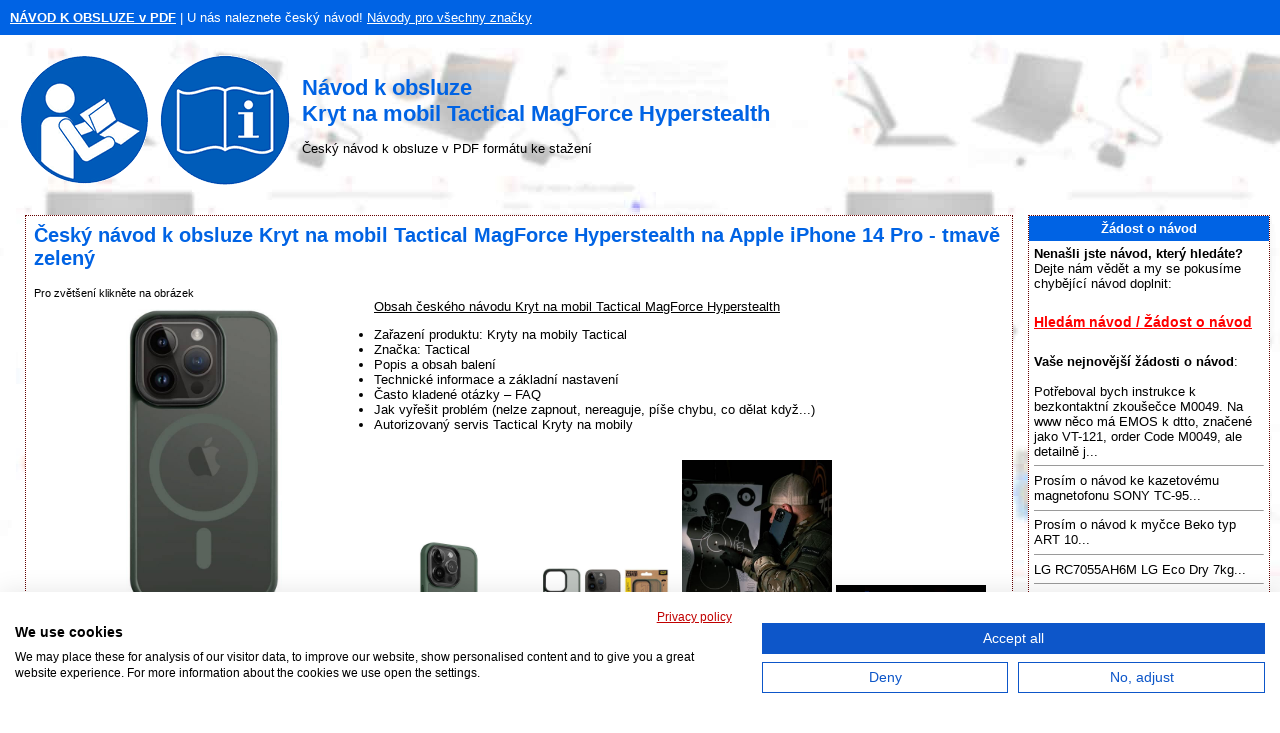

--- FILE ---
content_type: text/html; charset=UTF-8
request_url: https://www.navod-k-obsluze.cz/kryt-na-mobil-tactical-magforce-hyperstealth-na-apple-iphone-14-pro-tmave-zeleny-118866-navod
body_size: 35162
content:
<!DOCTYPE HTML PUBLIC "-//W3C//DTD HTML 4.01 Transitional//EN" >
<html>
<head>
    <title>NÁVOD K OBSLUZE Kryt na mobil Tactical MagForce Hyperstealth | Databáze PDF návodů v češtině</title>
    <meta http-equiv='Content-Type' content='text/html; charset=utf-8'>
    <meta name="description" content="Návod k obsluze, Kryt na mobil Tactical MagForce Hyperstealth, Kryt, na, mobil, Tactical, MagForce, Hyperstealth, na, Apple, iPhone, 14, Pro, tmavě, zelený">
    <meta name="keywords" content="Návod k obsluze, Kryt na mobil Tactical MagForce Hyperstealth, Kryt, na, mobil, Tactical, MagForce, Hyperstealth, na, Apple, iPhone, 14, Pro, tmavě, zelený, Návod k obsluze, Návod k obsluze, Český návod, Návod k použití, Manuál, Návod ke stažení, PDF, návod v češtině, Servisní manuál, Instrukce k obsluze, Pokyny">
    <link rel="stylesheet" type="text/css" href="./style.css">
    
    <link rel="apple-touch-icon" sizes="57x57" href="/apple-icon-57x57.png">
    <link rel="apple-touch-icon" sizes="60x60" href="/apple-icon-60x60.png">
    <link rel="apple-touch-icon" sizes="72x72" href="/apple-icon-72x72.png">
    <link rel="apple-touch-icon" sizes="76x76" href="/apple-icon-76x76.png">
    <link rel="apple-touch-icon" sizes="114x114" href="/apple-icon-114x114.png">
    <link rel="apple-touch-icon" sizes="120x120" href="/apple-icon-120x120.png">
    <link rel="apple-touch-icon" sizes="144x144" href="/apple-icon-144x144.png">
    <link rel="apple-touch-icon" sizes="152x152" href="/apple-icon-152x152.png">
    <link rel="apple-touch-icon" sizes="180x180" href="/apple-icon-180x180.png">
    <link rel="icon" type="image/png" sizes="192x192"  href="/android-icon-192x192.png">
    <link rel="icon" type="image/png" sizes="32x32" href="/favicon-32x32.png">
    <link rel="icon" type="image/png" sizes="96x96" href="/favicon-96x96.png">
    <link rel="icon" type="image/png" sizes="16x16" href="/favicon-16x16.png">
    <link rel="manifest" href="/manifest.json">
    <meta name="msapplication-TileColor" content="#ffffff">
    <meta name="msapplication-TileImage" content="/ms-icon-144x144.png">
    <meta name="theme-color" content="#ffffff">
    
    <meta name=viewport content="width=device-width, initial-scale=1">  
    <meta name="viewport" content="width=device-width, initial-scale=1">
    
    <script src="https://ajax.googleapis.com/ajax/libs/jquery/3.3.1/jquery.min.js" type="text/javascript"></script>
        
    <!--progress upload bar-->
    <script type="text/javascript" src="js/jquery.js"></script>
    <script type="text/javascript" src="js/jquery.form.js"></script>
    <script>
    	function upload_image() 
    	{
    		var bar = $('#bar');
    		var percent = $('#percent');
    		
    		$('#myForm').ajaxForm({
    			beforeSubmit: function() {
    				document.getElementById("progress_div").style.display="block";
    				var percentVal = '0%';
    				bar.width(percentVal)
    				percent.html(percentVal);
    			},
    			uploadProgress: function(event, position, total, percentComplete) {
    				var percentVal = percentComplete + '%';
    				bar.width(percentVal)
    				percent.html(percentVal);
    			},
    			success: function() {
    				var percentVal = '100%';
    				bar.width(percentVal)
    				percent.html(percentVal);
    			},
    			complete: function() {
                    alert("Soubor úspěšně nahrán! Děkujeme!");
                    }
    		}); 
    	}
    </script> 
    
    <!--recaptcha-->
    <script type="text/javascript" language="JavaScript">
      // Callback to get the button working.
    	function enableBtn1(){
    	  document.getElementById("submitLink").disabled = false;
    	}
        
    	function enableBtn2(){
    	  document.getElementById("submitFile").disabled = false;
    	}
        
        function enableBtn3(){
    	  document.getElementById("submitDiscussion").disabled = false;
    	}
    
    	
    	// Call to rendor the captcha
    	var recaptcha1;
    	var recaptcha2;
      var recaptcha3;
    	var myCallBack = function() {
    	  //Render the recaptcha1 on the element with ID "recaptcha1"
    	  recaptcha1 = grecaptcha.render('recaptcha1', {
    	    'sitekey' : '6LeM5JgUAAAAAIFhz03s3FMlNakO_0pF8F-1abFL', // production
    	    'theme' : 'light', // can also be dark
    	    'callback' : 'enableBtn1' // function to call when successful verification for button 1
    	  });
     
    	  //Render the recaptcha2 on the element with ID "recaptcha2"
    	  recaptcha2 = grecaptcha.render('recaptcha2', {
    	    'sitekey' : '6LeM5JgUAAAAAIFhz03s3FMlNakO_0pF8F-1abFL', // production
    	    'theme' : 'light', // can also be dark
    	    'callback' : 'enableBtn2' // function to call when successful verification for button 2
    	  });
        
          //Render the recaptcha3 on the element with ID "recaptcha3"
    	  recaptcha3 = grecaptcha.render('recaptcha3', {
    	    'sitekey' : '6LeM5JgUAAAAAIFhz03s3FMlNakO_0pF8F-1abFL', // production
    	    'theme' : 'light', // can also be dark
    	    'callback' : 'enableBtn3' // function to call when successful verification for button 3
    	  });
    
    	};
	</script>
    
    <script async src="https://pagead2.googlesyndication.com/pagead/js/adsbygoogle.js?client=ca-pub-8900144728157862"
     crossorigin="anonymous"></script>
          
    <!-- Global site tag (gtag.js) - Google Analytics -->
    <script async src="https://www.googletagmanager.com/gtag/js?id=G-5JDMFSN1B2"></script>
    <script>
      window.dataLayer = window.dataLayer || [];
      function gtag(){dataLayer.push(arguments);}
      gtag('js', new Date());  
      gtag('config', 'G-5JDMFSN1B2');
    </script>
    
    <!--CMP script-->
    <script src="https://consent-eu.cookiefirst.com/sites/navod-k-obsluze.cz-3c5c2544-8699-4741-982e-7b76f0bb330d/consent.js"></script>    
   
</head>
<body>
<table border="0" width="100%" cellpadding="10" cellspacing="0">
  <tr bgcolor="#0063E4">
    <td height="25">
      <a href="https://www.navod-k-obsluze.cz/" title="Návod k obsluze"><font color="#ffffff"><b>NÁVOD K OBSLUZE v PDF</b></font></a><font color="#ffffff"> | U nás naleznete český návod!</font>
      <a href="./znacky.php" title="Návody k obsluze pro všechny značky"><font color="#ffffff">Návody pro všechny značky</font></a>    </td>
  </tr>
  <tr>
    <td><a href="https://www.navod-k-obsluze.cz/" title="Návod k obsluze"><img style="float: left" border="0" src="./images/navod-k-obsluze-pdf.gif" alt="Návod k obsluze" title="Návod k obsluze" height="150"></a>
    <br><h1>Návod k obsluze<br>Kryt na mobil Tactical MagForce Hyperstealth</h1> 
        Český návod k obsluze v PDF formátu ke stažení    </td>
  </tr>
</table>
<table border="0" width="100%" align="center" cellspacing="5" cellpadding="5">
  <tr>
    <td align="center" valign="top"></td>
    <td align="center" valign="top">
<table bgcolor="#ffffff" class="borderTable" width="100%" border="0" align="center" cellspacing="0" cellpadding="5">
  <tr>
    <td width="100%" valign="top">
  <table width="100%" border="0">
    <tr>
      <td>
        <h2>Český návod k obsluze Kryt na mobil Tactical MagForce Hyperstealth na Apple iPhone 14 Pro - tmavě zelený</h2>        <small>Pro zvětšení klikněte na obrázek</small><br> 
        <a href="./obrazek.php?img=118866" target="new_window" onClick="Open_window();"
        title='Kryt na mobil Tactical MagForce Hyperstealth na Apple iPhone 14 Pro - tmavě zelený'>
	      <img src="./p/119/kryt-na-mobil-tactical-magforce-hyperstealth-na-apple-iphone-14-pro-tmave-zeleny-118866.jpg" 
	       alt='Kryt na mobil Tactical MagForce Hyperstealth na Apple iPhone 14 Pro - tmavě zelený' title='Zvětšit obrázek Kryt na mobil Tactical MagForce Hyperstealth na Apple iPhone 14 Pro - tmavě zelený'
               border="0" width="300" style="float: left; margin: 10px 20px 20px 20px;"></a>
                               

                    

                <u>Obsah českého návodu Kryt na mobil Tactical MagForce Hyperstealth</u>          
                    <ul>
                      <li>Zařazení produktu: Kryty na mobily Tactical                      </li><li>Značka: Tactical                      </li><li>Popis a obsah balení 
                      </li><li>Technické informace a základní nastavení
                                            </li><li>Často kladené otázky – FAQ 
                      </li><li>Jak vyřešit problém (nelze zapnout, nereaguje, píše chybu, co dělat když...)
                      </li><li>Autorizovaný servis Tactical Kryty na mobily                      </li>
                    </ul>
        <br>
                    <a href="./obrazek.php?img=118866&aimg=1" target="new_window" onClick="Open_window();" title='Kryt na mobil Tactical MagForce Hyperstealth na Apple iPhone 14 Pro - tmavě zelený'>
            <img src="./op/119/kryt-na-mobil-tactical-magforce-hyperstealth-na-apple-iphone-14-pro-tmave-zeleny-118866-1.jpg" width="150" title='Kryt na mobil Tactical MagForce Hyperstealth na Apple iPhone 14 Pro - tmavě zelený' alt='Kryt na mobil Tactical MagForce Hyperstealth na Apple iPhone 14 Pro - tmavě zelený' border="0"></a>             <a href="./obrazek.php?img=118866&aimg=2" target="new_window" onClick="Open_window();" title='Kryt na mobil Tactical MagForce Hyperstealth na Apple iPhone 14 Pro - tmavě zelený'>
            <img src="./op/119/kryt-na-mobil-tactical-magforce-hyperstealth-na-apple-iphone-14-pro-tmave-zeleny-118866-2.jpg" width="150" title='Kryt na mobil Tactical MagForce Hyperstealth na Apple iPhone 14 Pro - tmavě zelený' alt='Kryt na mobil Tactical MagForce Hyperstealth na Apple iPhone 14 Pro - tmavě zelený' border="0"></a>             <a href="./obrazek.php?img=118866&aimg=3" target="new_window" onClick="Open_window();" title='Kryt na mobil Tactical MagForce Hyperstealth na Apple iPhone 14 Pro - tmavě zelený'>
            <img src="./op/119/kryt-na-mobil-tactical-magforce-hyperstealth-na-apple-iphone-14-pro-tmave-zeleny-118866-3.jpg" width="150" title='Kryt na mobil Tactical MagForce Hyperstealth na Apple iPhone 14 Pro - tmavě zelený' alt='Kryt na mobil Tactical MagForce Hyperstealth na Apple iPhone 14 Pro - tmavě zelený' border="0"></a>             <a href="./obrazek.php?img=118866&aimg=4" target="new_window" onClick="Open_window();" title='Kryt na mobil Tactical MagForce Hyperstealth na Apple iPhone 14 Pro - tmavě zelený'>
            <img src="./op/119/kryt-na-mobil-tactical-magforce-hyperstealth-na-apple-iphone-14-pro-tmave-zeleny-118866-4.jpg" width="150" title='Kryt na mobil Tactical MagForce Hyperstealth na Apple iPhone 14 Pro - tmavě zelený' alt='Kryt na mobil Tactical MagForce Hyperstealth na Apple iPhone 14 Pro - tmavě zelený' border="0"></a>       </td>
    </tr>
    <tr>
      <td>        
        <strong>Návod k obsluze Kryt na mobil Tactical MagForce Hyperstealth</strong> obsahuje základní pokyny,
        které je třeba respektovat. Před uvedením do provozu si pozorně přečtěte tento návod.
        Dodržujte všechny bezpečnostní a výstražné pokyny a řiďte se uvedenými doporučeními.
        Návod je nedílnou součástí výrobku Tactical        a v případě jeho prodeje nebo přemístění by měl být předán společně s výrobkem.
        Dodržování tohoto návodu k použití je bezpodmínečným předpokladem pro ochranu
        zdraví osob a pro uznání odpovědnosti výrobce za případné vady výrobku v průběhu záruční lhůty.
        Stáhněte si oficiální Tactical návod,
        v němž naleznete pokyny k instalaci, použití, údržbě i servisu vašeho výrobku.
        <br><br>
        A nezapomeňte – nevhodným používáním výrobku Tactical výrazně zkracujete jeho životnost!

        <br><br>
                <br>
        <hr size="1">        
      </td>
    </tr>
    <tr>
      <td valign="top">
        <h3>Popis produktu</h3><h4>Tactical MagForce Hyperstealth na Apple iPhone 14 Pro, tmavá zelená</h4><br> <strong>Tactical MagForce Hyperstealth</strong> – kryt na Apple iPhone 14 Pro, který vás přesvědčí svým <strong>dokonalým designem</strong> a <strong>spolehlivou ochranou.</strong> Navržený tak, aby byl <strong>jednoduchý</strong> a <strong>elegantní.</strong> Je vyroben z <strong>odolných materiálů</strong> a vybaven <strong>nejnovějšími technologiemi</strong> pro <strong>nejvyšší</strong> možnou <strong>ochranu.</strong><br> Tactical MagForce Hyperstealth je více než jen obal. Je to <strong>štít,</strong> který <strong>chrání</strong> váš drahocenný <strong>iPhone</strong> před <strong>poškrábáním, pády</strong> nebo jakýmikoli <strong>dalšími nástrahami každodenního života.</strong> Jeho <strong>průhledný</strong> design nechá vyniknout <strong>originální design</strong> vašeho <strong>telefonu,</strong> zatímco ochranný rám kolem fotoaparátu zajišťuje jeho bezpečnost.<br> Nepřehlédněte také podporu <strong>Apple MagSafe,</strong> která vám umožní využívat <strong>bezdrátové nabíjení</strong> a další magnetické možnosti Apple MagSafe. Všechny <strong>konektory</strong> a <strong>tlačítka</strong> zůstávají snadno <strong>dostupné</strong> díky preciznímu provedení krytu.<br> A nezapomeňte, <strong>Tactical dbá</strong> na <strong>naši planetu.</strong> Balí produkty do <strong>ECO krabiček</strong> z <strong>recyklovaného papíru,</strong> aby co nejméně zatěžovaly životní prostředí.<br> <hr /><br>  <br> <h4>Klíčové vlastnosti:</h4><br> <ul> <li><strong>Odolný materiál</strong> a pokročilá technologie poskytují maximální ochranu pro váš iPhone</li> <li>Čistý a <strong>průhledný design</strong> nechá vyniknout originální vzhled vašeho telefonu</li> <li>Podpora <strong>Apple MagSafe</strong> pro bezdrátové nabíjení a další magnetické možnosti</li> <li>Precizní provedení zajišťuje snadnou <strong>dostupnost konektorů</strong> a <strong>tlačítek</strong></li> <li><strong>ECO balení</strong> z <strong>recyklovaného papíru</strong> nezatěžuje životní prostředí</li> </ul>Tactical MagForce Hyperstealth vyniká jednoduchým barevným designem, který všude zapadne a hlavně chrání tvůj iPhone.<br> <br> <strong>ČISTÝ DESIGN</strong><br> Čistý design s transparentní plochou dodá pouzdru jednoduchost, ergonomičnost a jednoduchý cíl. Jádro krytu je odolné proti nárazu a ochranný mantinel chrání obrazovku telefonu při pádu nebo položením displejem dolu. Okolo čoček fotoaparátu je dominantní ochranný rám. Rám je o něco vyšší než daná soustava čoček a chrání je tak před poškrábáním a poničením.<br> <br> <strong>MAGFORCE</strong><br> Kryt Tactical MagForce Hyperstealth disponuje podporou Apple MagSafe. V klidu tedy můžeš využívat bezdrátové nabíjení nebo ostatní magnetické možnosti Apple MagSafe.<br> <br> <strong>NEODOLATELNĚ ODOLNÝ</strong><br> U nás v Tactical dbáme na to, aby věci něco vydržely. Proto tento kryt v dané kategorii nabízí jen to nejlepší. Při výrobě jsme použili velice odolné materiály a aplikovali nejnovější technologie pro co nejlepší výstup ochrany. Telefon tak zůstane v bezpečí i v těch nejextrémnějších podmínkách.<br> <br> <strong>KONEKTORY</strong><br> Díky preciznímu provedení zůstávají všechny konektory a tlačítka telefonu přístupné. Vsaď na kryty Tactical a zajisti si absolutní ochranu.<br> <br> <strong>BE ECO</strong><br> My v Tactical máme rádi přírodu. Všechny naše produkty jsou balené do ECO krabiček z recyklovaného papíru tak, aby co nejméně zatěžovaly životní prostředí. Myslete takticky!<br> <br> <strong>KLÍČOVÉ VLASTNOSTI</strong><br> Podpora Apple MagSafe<br> Originální design<br> Průsvitný design<br> <br> <strong>SPECIFIKACE</strong><br> Materiál: TPU/ PC<br> MagSafe: Ano        
      </td>
    </tr>
    <tr>
      <td>
      <br><hr size="1"><a name="stahnout"></a><h3>Návod k obsluze Kryt na mobil Tactical MagForce Hyperstealth na Apple iPhone 14 Pro - tmavě zelený</h3>Stažení PDF návodu k obsluze pro Kryt na mobil Tactical MagForce Hyperstealth na Apple iPhone 14 Pro - tmavě zelený není v současné době možné. Soubor není připraven.<br><br> 
             
<!--
              <h3>Nahrání návodu</h3>
              Máte návod k obsluze pro Kryt na mobil Tactical MagForce Hyperstealth na Apple iPhone 14 Pro - tmavě zelený v elektronické podobě? <strong>Pošlete nám jej, prosím, a pomozte rozšířit naši knihovnu návodů.</strong>
              Děkujeme i za ostatní uživatele.
              <br><br>
              Pro nahrání návodu je zapotřebí ověření, zda-li nejste robot. Poté se Vám zobrazí tlačítko "Nahrát odkaz" nebo "Nahrát soubor".  
              <br>
              <script type="text/javascript" charset="utf-8">              
              $(document).ready(function(){
                //this will submit only if the value is not default
                $("#submitLink").click(function () {
                    if ($("#valueText").val() === "")
                    {
                        alert("Zadejte správný odkaz na stránku s návodem.");
                        return false;
                    }             
                });
              });
               
              $(document).ready(function(){
                 //this will empty the field is the value is the default one
                 $("#valueText").focus(function () {
                    if (this.value == 'https://www.web.cz/navod.pdf') {
                        this.value = ''; 
                    }
                });
              
              $(document).ready(function(){
                //this will submit only if the value is not default
                $("#submitFile").click(function () {
                    var fileName = $("#fileToUpload").val();
                    
                    if(fileName)
                    { // returns true if the string is not empty
                        //alert(fileName + " was selected");
                    }
                    else { // no file was selected
                        alert("Vyberte z Vašeho počítače soubor s návodem.");
                        return false;
                    }                    
                });
              });                          
              </script>
              
              <table>
                <tr>
                  <td>
                        <img src="./images/pdf-nahrat-button.gif" title="Nahrát PDF návod" alt="Nahrát PDF návod" border="0" height="110" width="125">
                        <img src="./images/doc-nahrat-button.gif" title="Nahrát DOC návod" alt="Nahrát DOC návod" border="0" height="110" width="125">
                      <br>
                      <form action="./add_url.php?prod=118866" id="myForm" method="POST" enctype="multipart/form-data">
                      <input type="hidden" name="web" value="12">  
                      <input type="hidden" id="valueCode" name="kod" size="10" placeholder="Sicherheitscode" value="navod">                                         
                      
                      <u><b>Zde vložte odkaz na návod k obsluze tohoto produktu</b></u>:
                      <br><i>Nevkládejte zde nesmysly, jen platný odkaz vedoucí na NÁVOD k obsluze. Děkujeme</i>
                      <br>
                      <input type="text" id="valueText" name="url_d" placeholder="Vložte odkaz ve tvaru: https://www.web.cz/navod.pdf">
                      <br><br>
                        
                        <div id="recaptcha1" class="googlecapt"></div>
			                  <div class="infusion-submit">
                        <input type="submit" id="submitLink" name="sent" value="NAHRÁT ODKAZ"></div>
                                                                 
                      <br>
                      <br>
                      <br>
                      
                      <font color="#CC0000"><b>NEBO</b></font>
                      <br><br>
                      <u><b>Zde vložte soubor s návodem k obsluze tohoto produktu</b></u>:
                      <br>(60MB max; Povolené formáty: pdf, docx)
                      <br><i>Nevkládejte zde životopisy, faktury aj. nesmysly, nýbrž NÁVOD k obsluze. Děkujeme</i>
                      <b>
                      <br><input type="file" name="myfile" id="fileToUpload">
                      <br>
                      <div class='progress' id="progress_div">
                      <div class='bar' id='bar'></div>
                      <div class='percent' id='percent'>0%</div>
                      </div>
                      </b>
                      <br>
                                              <div id="recaptcha2" class="googlecapt"></div>
			                 <div class="infusion-submit">
                        <input type="submit" id="submitFile" name="sentfile" value="NAHRÁT SOUBOR" onclick='upload_image();'></div>                                             
                                            </form>
                    
                  </td>
                </tr>
              </table>            
-->
        
        <hr size="1">    

        <h3>Technické parametry</h3><h4> Kryt na mobil Tactical MagForce Hyperstealth</h4><table><tr><td class="borderBottom" width="70%">Záruka</td> <td class="borderBottom">24 měsíců</td> </tr>  <tr> <td class="borderBottom" colspan="2"><strong>Další parametry</strong></td> </tr> <tr> <td class="borderBottom"> Typ </td> <td class="borderBottom">ochranný zadní kryt</td> </tr> <tr> <td class="borderBottom"> Pro značku </td> <td class="borderBottom">Apple</td> </tr> <tr> <td class="borderBottom"> <strong>Určeno pro model telefonu</strong><br>Typ konkrétního mobilního telefonu, pro který je příslušenství určeno - Určeno pro model telefonu</a> </td> <td class="borderBottom">Apple iPhone 14 Pro</td> </tr> <tr> <td class="borderBottom"> Materiál </td> <td class="borderBottom">plast (tvrdý), silikon (měkký)</td> </tr> <tr> <td class="borderBottom"> Barva </td> <td class="borderBottom">zelená</td> </tr> <tr> <td class="borderBottom"> Design provedení </td> <td class="borderBottom">Ne</td> </tr> <tr> <td class="borderBottom"> Odolné provedení </td> <td class="borderBottom">Ne</td> </tr> <tr> <td class="borderBottom"> Tenké provedení </td> <td class="borderBottom">Ne</td> </tr> <tr> <td class="borderBottom"> Antibakteriální </td> <td class="borderBottom">Ne</td> </tr> <tr> <td class="borderBottom"> MagSafe kompatibilní </td> <td class="borderBottom">ano</td> </tr>  <tr> <td class="borderBottom" colspan="2"><strong>Rozměry výrobku</strong></td> </tr>  <tr> <td class="borderBottom" colspan="2"><strong>Rozměry balení</strong></td> </tr> <tr> <td class="borderBottom">Šířka balení</td> <td class="borderBottom">11.0 cm</td> </tr> <tr> <td class="borderBottom">Výška balení</td> <td class="borderBottom">20.0 cm</td> </tr> <tr> <td class="borderBottom">Hloubka balení</td> <td class="borderBottom">0.5 cm</td> </tr> <tr> <td class="borderBottom">Hmotnost balení</td> <td class="borderBottom">0.1 kg</td> </tr> </table><hr size="1"><h3>Hodnocení</h3><b>90% uživatelů tento produkt doporučuje ostatním. Jak jste na tom Vy? </b><br><img src="./images/rating/4.5.gif" alt="Hodnocení: 4.5 z 5" title="Hodnocení: 4.5 z 5" border="0" height="42" width="150"><br><br>Tento produkt už hodnotilo 66 majitelů. Přidejte i Vaše hodnocení a zkušenosti s výrobkem.      
      <br>
      <hr size="1">
      <h3>Diskuze</h3> 
      <a name="diskuze"></a>
      <img src="./images/diskuze.gif" height="16" width="16" alt="Diskuze" title="Diskuze">
      
      Zeptejte se našich techniků, máte-li problémy s nastavením, nebo jste narazili v návodu na nejasnosti.
      Využijte naši moderovanou diskuzi.
      Diskuze je veřejná a slouží i ostatním návštěvníkům našich stránek, kteří se potýkají s podobnými problémy.
      
      <br><br><a href="#novy" title='Komentovat Kryt na mobil Tactical MagForce Hyperstealth na Apple iPhone 14 Pro - tmavě zelený'>Diskuze je zatím prázdná - vložte první příspěvek</a><br><br><strong>Vložit nový příspěvek / Dotaz / Komentář:</strong>      <br><br>            
        
      <a name="novy"></a>
          
        <div class="container">
          <form enctype="multipart/form-data" action="./add_msg.php?prod=118866" method="POST" name="f">
            Položky označené <font color="#FF0000">*</font> je nutné vyplnit.
            <div class="row">
              <div class="col-25">
                <label for="d_uname"><strong>Vaše jméno</strong> <font color="#FF0000">*</font>:</label>
              </div>
              <div class="col-75">
                <input type="text" id="d_uname" name="d_uname" placeholder="Vaše jméno..">
              </div>
            </div>
            <div class="row">
              <div class="col-25">
                <label for="d_uemail">E-mail :</label>
              </div>
              <div class="col-75">
                <input type="text" id="d_uemail" name="d_uemail" placeholder="E-mail..">
              </div>
            </div>
            <div class="row">
              <div class="col-25">
                <label for="d_name"><strong>Předmět</strong> <font color="#FF0000">*</font>:</label>
              </div>
              <div class="col-75">
                <input type="text" id="d_name" name="d_name" placeholder="Předmět / Dotaz / Komentář..">
              </div>
            </div>    
            <div class="row">
              <div class="col-25">
                <label for="d_desc"><strong>Příspěvek</strong> <font color="#FF0000">*</font>:</label>
              </div>
              <div class="col-75">
                <textarea id="d_desc" name="d_desc" placeholder="Text příspěvku.." style="height:150px"></textarea>
              </div>
            </div>
            <div class="row">
                      
                      <small>Váš email nebude zobrazen. Nezapomeňte jej vyplnit v případě, že chcete obdržet odpověď na Váš dotaz/příspěvek.
                      <br>
                      <input type="checkbox" id="souhlas" name="souhlas" checked>
                      <a href="./ochrana-osobnich-udaju.php" title="Informace o ochraně osobních údajů" target="_blank"><u>Souhlasím se zpracováním osobních údajů v souladu s GDPR</u></a>
                      </small><br>
              <div id="recaptcha3" class="googlecapt"></div>
			        <div class="infusion-submit">       
              <input type="submit" id="submitDiscussion" value="ODESLAT PŘÍSPĚVEK"></div>
            </div>
            <input type="hidden" name="sent">
            <input type="hidden" name="d_p_id" value="118866">
            <!--SPAM CODE-->
            <input type="hidden" name="kod" size="10" value="navod">
          </form>
        </div>
      
      </td>
    </tr>
    </table>
            
            <!--reCaptcha callback-->
            <script type="text/javascript">
            jQuery(document).ready(function ($) {                     		
                // disable the button until successfull google captcha
                document.getElementById("submitLink").disabled = true;
                document.getElementById("submitFile").disabled = true;
                document.getElementById("submitDiscussion").disabled = true;                       
            })(jQuery);
            </script>
            <!-- include recaptcha from google -->
            <script src="https://www.google.com/recaptcha/api.js?onload=myCallBack&render=explicit" async defer></script>
    
  </td></tr></table>
      <br>
  </td>
    <td valign="top" width="20%"><table bgcolor="#ffffff" class="borderTable" width="100%" align="center" cellspacing="0" cellpadding="5">
  <tr bgcolor="#0063E4"><!--#DD0000-->
    <td height="25" width="100%" align="center"><font color="#ffffff"><strong>Žádost o návod</strong></font></td>
  </tr>
  <tr>
    <td width="100%">
    <b>Nenašli jste návod, který hledáte?</b> Dejte nám vědět a my se pokusíme chybějící návod doplnit:
 
    <a href="./zadost-o-navod.php" title="Žádost o nahrání návodu k obsluze"><h5><font color="red">Hledám návod / Žádost o návod</font></h5></a>
  <strong>Vaše nejnovější žádosti o návod</strong>:<br><br>Potřeboval bych instrukce k bezkontaktní zkoušečce M0049.
Na www něco má EMOS k dtto, značené jako  VT-121, order Code M0049, ale detailně j...<hr size="1">Prosím o návod ke kazetovému magnetofonu SONY TC-95...<hr size="1">Prosím o návod k myčce Beko typ ART 10...<hr size="1">LG RC7055AH6M LG Eco Dry 7kg...<hr size="1">Televize LG OLED42C54LA...<hr size="1">Dobrý deň. Poslala som platbu za návod na obsluhu tlakového hrnca First Austria. Žiaľ zatiaľ mi návod neprišiel. Kedy ho môžem očakávať?...<br></td></tr></table>
<br><table bgcolor="#ffffff" class="borderTable" width="100%" align="center" cellspacing="0" cellpadding="5">
  <tr bgcolor="#0063E4"><!--#DD0000-->
    <td height="25" width="100%" align="center"><font color="#ffffff"><strong>Diskuze</strong></font></td>
  </tr>
  <tr>
    <td width="100%">
<strong>Poslední příspěvky v diskuzi</strong>:<br><br><strong>Dotaz</strong><br>Autor: neznámý<br><a href="../mikrovlnna-trouba-eta-121090000-galateo-56280-navod" title='Otevřít stránku - Mikrovlnná trouba ETA 121090000 Galateo'>Mikrovlnná trouba ETA 121090000 Galateo</a><br>Výše uvedená MVT má při otevřených dvířkách pořád rozsvícené světlo.. dá se nějak vypnout, aby nesvítilo když se větrá od ohřívání?...<hr size="1"><strong>přestal jít u kamery záznam  </strong><br>Autor: neznámý<br><a href="../autokamera-truecam-a4-cerna-275-navod" title='Otevřít stránku - Autokamera TrueCam A4 černá'>Autokamera TrueCam A4 černá</a><br>Prosím, při podstatné dopr.události jsem zjistil, že mi nejde nešel záznam kamery. Předešlá jízda je zaznamenaná.
Mohl jsem narovnáním kamery "zmáčknout" některý z ovladačů, aniž bych tím zamezil natčení? Nemohu nikde zjistit  konkrétní popis všech ovl...<hr size="1"><strong>zablokovaný kontakt</strong><br>Autor: vilém<br><a href="../mobilni-telefon-aligator-a670-senior-cerveny-12342-navod" title='Otevřít stránku - Mobilní telefon Aligator A670 Senior červený'>Mobilní telefon Aligator A670 Senior červený</a><br>Dobrý den,

je možné po zablokování kontaktu jej znovu odblokovat? Pokud ano, prosím o radu jak.
DěkujiVB...<hr size="1"><strong>Bliká a pípá</strong><br>Autor: neznámý<br><a href="../mycka-nadobi-whirlpool-wie-2b19-13581-navod" title='Otevřít stránku - Myčka nádobí Whirlpool WIE 2B19'>Myčka nádobí Whirlpool WIE 2B19</a><br>Dobrý večer,
po zapnutí programu za nějaký čas se myčka nespustí začnou blikat tlačítka start a zapnutí a pípa. Zásobník tablety se neotevře a tableta tam zůstává....<hr size="1"><strong>Bliká a pípá</strong><br>Autor: neznámý<br><a href="../mycka-nadobi-whirlpool-wie-2b19-13581-navod" title='Otevřít stránku - Myčka nádobí Whirlpool WIE 2B19'>Myčka nádobí Whirlpool WIE 2B19</a><br>Dobrý večer,
po zapnutí programu za nějaký čas se myčka nespustí začnou blikat tlačítka start a zapnutí a pípa. Zásobník tablety se neotevře a tableta tam zůstává....</td></tr></table>
<br><br></td>
  </tr>
      <tr>
    <td colspan="3" align="center">
    <hr size="1">
      <h3>Co o nás říkají naši uživatelé:</h3>
      <h4>Martina: "U Vás jsem konečně našla návod, který jsem nikde nemohla najít! Naprostá spokojenost!"</h4>
      <h4>Mojmír: "Váš web mi hodně pomohl, protože návod nebyl k výrobku přiložen. Děkuji mnohokrát."</h4>
      <h4>Jana: "Děkuji za tyto stránky! Díky vašemu návodu jsem opět zprovoznila svou myčku."</h4>         
    </td>
  </tr>
  <tr>
    <td colspan="3" align="center">
             
    </td>
  </tr>
  <tr>
    <td colspan="3" bgcolor="#0063E4" align="center" valign="middle">
      <font color="#ffffff">Prohlížejte návody k obsluze v češtine v naší online knihovně, manuály a příručky k obsluze ke stažení ve formátu PDF. Databáze s návody je neustále aktualizována a doplňována o nové výrobky. Sháníte návod? Požádejte nás!</font>
      <br>
      <strong>
        <a href="https://www.navod-k-obsluze.cz/" title="Návod k obsluze"><font color="#ffffff">NAVOD-K-OBSLUZE.cz</font></a>      
        | <a href="https://www.navod-k-obsluze.cz/jak-prelozit-pdf-do-cestiny.php" title="Jak přeložit PDF do češtiny"><font color="#ffffff">Jak přeložit PDF do češtiny</font></a>
        | <a href="https://www.navod-k-obsluze.cz/kontakt.php" title="Kontakt"><font color="#ffffff">Kontakt</font></a>
        <!-- | <a href="https://www.navod-k-obsluze.cz/donate.php" title="Podpořte nás"><font color="#ffffff">Podpořte nás</font></a>-->
        | <a href="https://www.navod-k-obsluze.cz/dmca.php" title="DMCA"><font color="#ffffff">DMCA</font></a>
      </strong>
      <font color="#ffffff">&copy; 2026</font>
      <br><br>
      <a href="https://www.comgate.cz/cz/platebni-brana" target="_blank" title="Platební brána ComGate"><img src="./images/comgate.png" title="Platební brána ComGate" alt="Platební brána ComGate" height="25" width="110"><a>
        <img src="./images/visa.png" title="VISA" alt="VISA" height="25" width="77">
        <img src="./images/mastercard.png" title="Mastercard" alt="Mastercard" height="25" width="110">
        <img src="./images/cesko-plati-kartou.png" title="Česko platí kartou" alt="Česko platí kartou" height="25" width="54">
        
    </td>
  </tr>
</table>
<a href="https://www.toplist.cz"><script language="JavaScript" type="text/javascript">
<!--
document.write('<img src="https://toplist.cz/dot.asp?id=1790115&http='+
escape(document.referrer)+'&t='+escape(document.title)+
'&wi='+escape(window.screen.width)+'&he='+escape(window.screen.height)+'&cd='+
escape(window.screen.colorDepth)+'" width="1" height="1" border=0 alt="TOPlist" />');
//--></script><noscript><img src="https://toplist.cz/dot.asp?id=1790115" border="0"
alt="TOPlist" width="1" height="1" /></noscript></a>
</body>
</html>


--- FILE ---
content_type: text/html; charset=utf-8
request_url: https://www.google.com/recaptcha/api2/aframe
body_size: -85
content:
<!DOCTYPE HTML><html><head><meta http-equiv="content-type" content="text/html; charset=UTF-8"></head><body><script nonce="x0RpdwIxszAEOkC9IbwYDA">/** Anti-fraud and anti-abuse applications only. See google.com/recaptcha */ try{var clients={'sodar':'https://pagead2.googlesyndication.com/pagead/sodar?'};window.addEventListener("message",function(a){try{if(a.source===window.parent){var b=JSON.parse(a.data);var c=clients[b['id']];if(c){var d=document.createElement('img');d.src=c+b['params']+'&rc='+(localStorage.getItem("rc::a")?sessionStorage.getItem("rc::b"):"");window.document.body.appendChild(d);sessionStorage.setItem("rc::e",parseInt(sessionStorage.getItem("rc::e")||0)+1);localStorage.setItem("rc::h",'1768755888459');}}}catch(b){}});window.parent.postMessage("_grecaptcha_ready", "*");}catch(b){}</script></body></html>